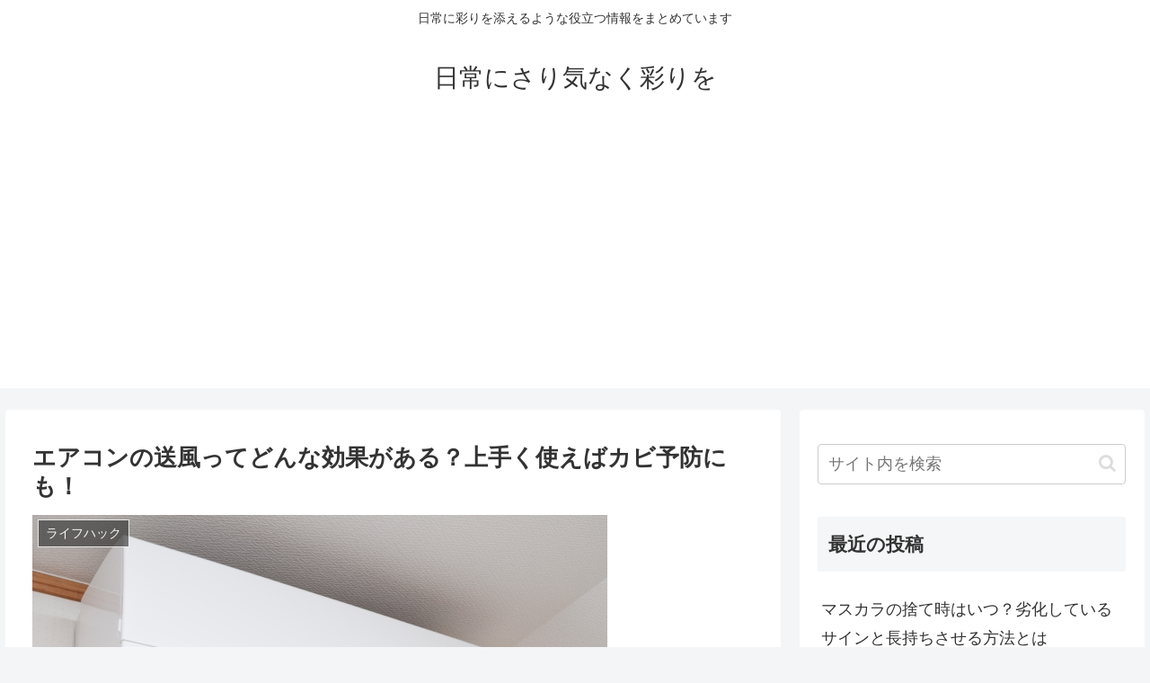

--- FILE ---
content_type: text/html; charset=utf-8
request_url: https://www.google.com/recaptcha/api2/aframe
body_size: 268
content:
<!DOCTYPE HTML><html><head><meta http-equiv="content-type" content="text/html; charset=UTF-8"></head><body><script nonce="n-NXZDrAaC8jjNc7232kQg">/** Anti-fraud and anti-abuse applications only. See google.com/recaptcha */ try{var clients={'sodar':'https://pagead2.googlesyndication.com/pagead/sodar?'};window.addEventListener("message",function(a){try{if(a.source===window.parent){var b=JSON.parse(a.data);var c=clients[b['id']];if(c){var d=document.createElement('img');d.src=c+b['params']+'&rc='+(localStorage.getItem("rc::a")?sessionStorage.getItem("rc::b"):"");window.document.body.appendChild(d);sessionStorage.setItem("rc::e",parseInt(sessionStorage.getItem("rc::e")||0)+1);localStorage.setItem("rc::h",'1769104078201');}}}catch(b){}});window.parent.postMessage("_grecaptcha_ready", "*");}catch(b){}</script></body></html>